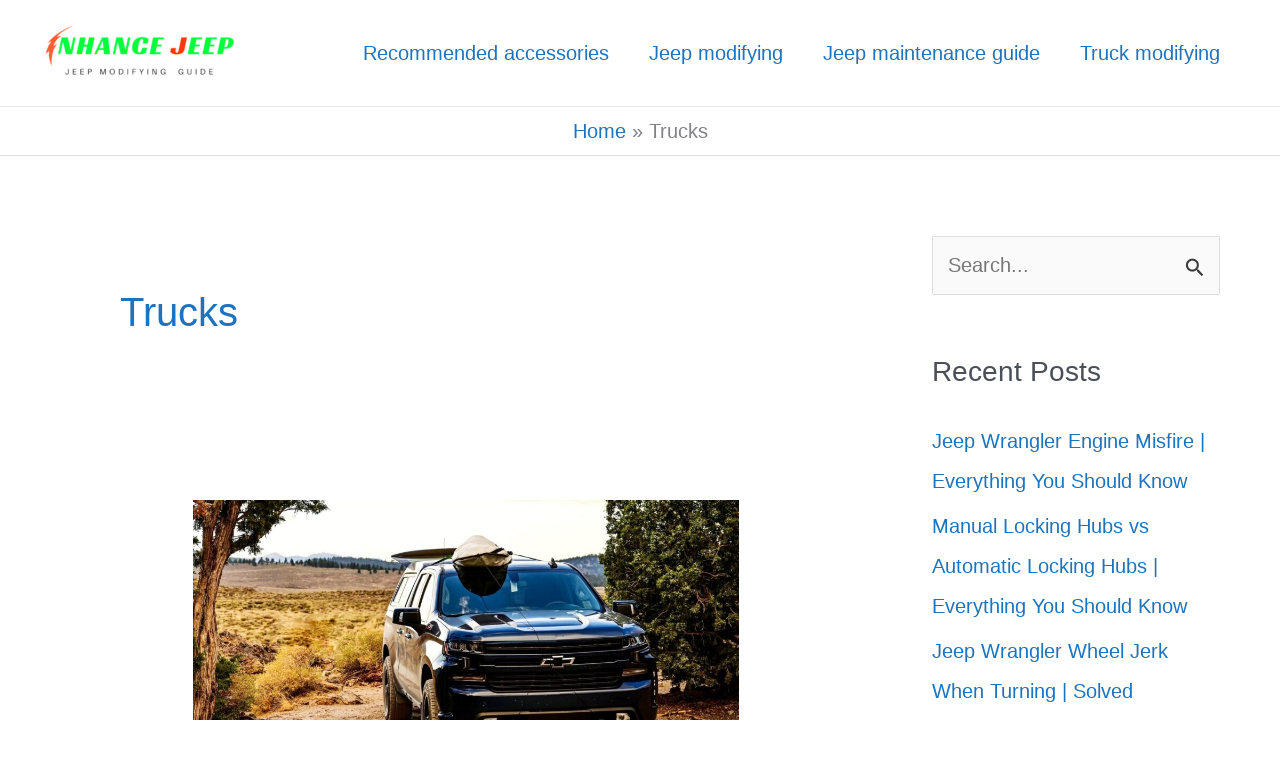

--- FILE ---
content_type: text/html; charset=utf-8
request_url: https://www.google.com/recaptcha/api2/aframe
body_size: 268
content:
<!DOCTYPE HTML><html><head><meta http-equiv="content-type" content="text/html; charset=UTF-8"></head><body><script nonce="igNXf7Qn2mn4TRz5r-KeQA">/** Anti-fraud and anti-abuse applications only. See google.com/recaptcha */ try{var clients={'sodar':'https://pagead2.googlesyndication.com/pagead/sodar?'};window.addEventListener("message",function(a){try{if(a.source===window.parent){var b=JSON.parse(a.data);var c=clients[b['id']];if(c){var d=document.createElement('img');d.src=c+b['params']+'&rc='+(localStorage.getItem("rc::a")?sessionStorage.getItem("rc::b"):"");window.document.body.appendChild(d);sessionStorage.setItem("rc::e",parseInt(sessionStorage.getItem("rc::e")||0)+1);localStorage.setItem("rc::h",'1769684233296');}}}catch(b){}});window.parent.postMessage("_grecaptcha_ready", "*");}catch(b){}</script></body></html>